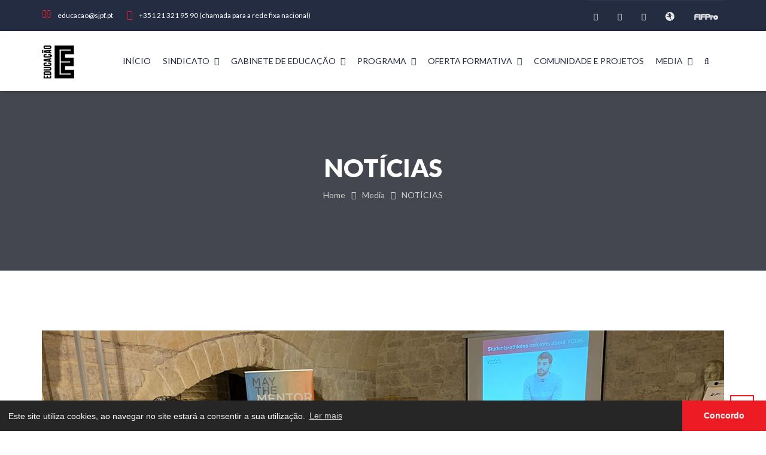

--- FILE ---
content_type: text/html; charset=iso-8859-1
request_url: http://educacao.sjogadores.pt/?pt=noticias&op=detail&id=58
body_size: 6117
content:
<!DOCTYPE html>
<html lang="en">
<head>
	<title>NOTÍCIAS - Gabinete de Educação</title>
	
    <meta name="viewport" content="width=device-width, initial-scale=1.0">
	<meta name="description" content="NOTÍCIAS - Gabinete de Educação">
	<meta name="keywords" content="NOTÍCIAS - Gabinete de Educação">
	<meta name="author" content="SJPF Educação">
	<meta property="og:image" content="https://educacao.sjogadores.pt//img/favicon/favicon.png" />
    <meta property="og:site_name" content="SJPF - Educação">
	<link href="https://educacao.sjogadores.pt//img/favicons/favicon.ico" type="image/x-icon" rel="shortcut icon">
    <!-- LIBRARY FONT-->
    <link type="text/css" rel="stylesheet" href="https://fonts.googleapis.com/css?family=Lato:400,400italic,700,900,300">
	<link href="https://fonts.googleapis.com/css2?family=Anton&display=swap" rel="stylesheet">
    <link type="text/css" rel="stylesheet" href="https://educacao.sjogadores.pt//assets/font/font-icon/font-awesome-4.4.0/css/font-awesome.css">
    <link type="text/css" rel="stylesheet" href="https://educacao.sjogadores.pt//assets/font/font-icon/font-svg/css/Glyphter.css">
    <!-- LIBRARY CSS-->
    <link type="text/css" rel="stylesheet" href="https://educacao.sjogadores.pt//assets/libs/animate/animate.css">
    <link type="text/css" rel="stylesheet" href="https://educacao.sjogadores.pt//assets/libs/bootstrap-3.3.5/css/bootstrap.css">
    <link type="text/css" rel="stylesheet" href="https://educacao.sjogadores.pt//assets/libs/owl-carousel-2.0/assets/owl.carousel.css">
    <link type="text/css" rel="stylesheet" href="https://educacao.sjogadores.pt//assets/libs/selectbox/css/jquery.selectbox.css">
    <link type="text/css" rel="stylesheet" href="https://educacao.sjogadores.pt//assets/libs/fancybox/css/jquery.fancybox.css">
    <link type="text/css" rel="stylesheet" href="https://educacao.sjogadores.pt//assets/libs/fancybox/css/jquery.fancybox-buttons.css">
    <link type="text/css" rel="stylesheet" href="https://educacao.sjogadores.pt//assets/libs/media-element/build/mediaelementplayer.min.css">
    <!-- STYLE CSS    -->
    <link type="text/css" rel="stylesheet" href="https://educacao.sjogadores.pt//assets/css/color-1.css" id="color-skins">
	<script src="https://educacao.sjogadores.pt//assets/libs/jquery/jquery-2.1.4.min.js"></script>
    <script src="https://educacao.sjogadores.pt//assets/libs/js-cookie/js.cookie.js"></script>
	<script src="https://educacao.sjogadores.pt//assets/libs/bootstrap-3.3.5/js/bootstrap.min.js"></script>
	<script src="https://educacao.sjogadores.pt//assets/libs/smooth-scroll/jquery-smoothscroll.js"></script>
	<script src="https://educacao.sjogadores.pt//assets/libs/owl-carousel-2.0/owl.carousel.min.js"></script>
	<script src="https://educacao.sjogadores.pt//assets/libs/appear/jquery.appear.js"></script>
	<script src="https://educacao.sjogadores.pt//assets/libs/count-to/jquery.countTo.js"></script>
	<script src="https://educacao.sjogadores.pt//assets/libs/wow-js/wow.min.js"></script>
	<script src="https://educacao.sjogadores.pt//assets/libs/selectbox/js/jquery.selectbox-0.2.min.js"></script>
	<script src="https://educacao.sjogadores.pt//assets/libs/fancybox/js/jquery.fancybox.js"></script>
	<script src="https://educacao.sjogadores.pt//assets/libs/fancybox/js/jquery.fancybox-buttons.js"></script>
	<!-- MAIN JS-->
	<script src="https://educacao.sjogadores.pt//assets/js/main.js"></script>
	<script src="https://educacao.sjogadores.pt/assets/libs/isotope/isotope.pkgd.min.js"></script>
	<script src="https://educacao.sjogadores.pt//assets/libs/isotope/fit-columns.js"></script>
	<script src="https://educacao.sjogadores.pt/assets/js/pages/homepage.js"></script>
	<script src="https://www.google.com/recaptcha/api.js"></script> 
	
	<script type="text/javascript">
		$(document).ready(function(){
			$("#newsletter-form").submit(function(e){
				var emailValue = $("#newsletter").val();
				if(emailValue!=""){
					$.post(
						"/scripts/ajax/process_ajax_reqs.php", 
						{ switch_req: 'addNewsletterUser', emailValue: emailValue},  
							function(data){
								if(data.returnValue==1){
									alert("Obrigado pela sua subscrição.");
								}else{
									alert("O email já existe na base de dados.");
								}
					 },"json")
				}
				e.preventDefault();							  
			});
			
			
			 var sH = screen.height;
			 var sW = screen.width;
			  
			  if( $(".share-twitter").length) {
				$(".share-twitter").click(function() {
					var Z = 550, h = 450;
					var a = Math.round((sW/2)-(Z/2)); 
					var g = 0;
					var Y = $(this).attr("href");
					var Y = "https://twitter.com/home?status="+encodeURIComponent(Y);
					
					if (sH>h) {
						g=Math.round((sH/2)-(h/2))
					}
					var d = window.open(Y, "twitter_tweet", "left="+a+", top="+g+", width="+Z+", height="+h+", personalbar=0, toolbar=0, scrollbars=0, resizable=0")
					return false;
				});
			  }
			  
			  if( $(".share-facebook").length) {
				$(".share-facebook").click(function() {
					var Z = 626, h = 436;
					var a = Math.round((sW/2)-(Z/2)); 
					var g = 0;
					var Y = $(this).attr("href");
					var Y = "https://www.facebook.com/sharer/sharer.php?u="+encodeURIComponent(Y);
					console.log(Y);
					if (sH>h) {
						g=Math.round((sH/2)-(h/2))
					}
					var d = window.open(Y, "facebook_share", "left="+a+", top="+g+", width="+Z+", height="+h+", personalbar=0, toolbar=0, scrollbars=0, resizable=0")
					return false;
				});
			  }
			  if( $(".share-linkedin").length) {
				$(".share-linkedin").click(function() {
					var Z = 740, h = 440;
					var a = Math.round((sW/2)-(Z/2)); 
					var g = 0;
					var Y = $(this).attr("href");
					var Y = "https://www.linkedin.com/shareArticle?mini=true&url="+encodeURIComponent(Y);
					if (sH>h) {
						g=Math.round((sH/2)-(h/2))
					}
					var d = window.open(Y, "linkedin_share", "left="+a+", top="+g+", width="+Z+", height="+h+", personalbar=0, toolbar=0, scrollbars=1, resizable=0")
					return false;
				});
			  }
			  
			  
			
		});
	</script>
	<link rel="stylesheet" type="text/css" href="//cdnjs.cloudflare.com/ajax/libs/cookieconsent2/3.0.3/cookieconsent.min.css" />
	<script src="//cdnjs.cloudflare.com/ajax/libs/cookieconsent2/3.0.3/cookieconsent.min.js"></script>
	<script>
	window.addEventListener("load", function(){
	window.cookieconsent.initialise({
	  "palette": {
		"popup": {
		  "background": "#262626",
		  "text": "#ffffff"
		},
		"button": {
		  "background": "#ed1c24",
		  "text": "#ffffff"
		}
	  },
	  "theme": "edgeless",
	  "content": {
		"message": "Este site utiliza cookies, ao navegar no site estará a consentir a sua utilização.",
		"dismiss": "Concordo",
		"link": "Ler mais",
		"href": "http://educacao.sjogadores.pt/politica-de-cookies"
	  }
	})});
	</script>	
</head>
<body>
<header>
    <div class="header-topbar">
        <div class="container">
            <div class="topbar-left pull-left">
                <div class="email"><a href="mailto:educacao@sjpf.pt"><i class="topbar-icon fa fa-envelope-o"></i><span>educacao@sjpf.pt</span></a></div>
                <div class="hotline"><a href="#"><i class="topbar-icon fa fa-phone"></i><span>+351 21 321 95 90 (chamada para a rede fixa nacional)</span></a></div>
            </div>
            <div class="topbar-right pull-right">
                <div class="socials">
					<a href="https://www.facebook.com/sjpf.oficial" class="facebook"><i class="fa fa-facebook"></i></a>
					
					<a href="https://twitter.com/sjpf_pt" class="twitter"><i class="fa fa-twitter"></i></a>
					
					<a href="https://www.youtube.com/channel/UCIcO5wJ_-28Rm8ls4EtFn8g/videos?view=0&sort=dd&shelf_id=0" class="youtube"><i class="fa fa-youtube"></i></a>
					<a target="_blank" href="http://sjogadores.pt/" class="siteurl"><img class="fa-siteurl" src="https://educacao.sjogadores.pt//assets/img/sjpflogo.png"></a>
					<a target="_blank" href="http://fifpro.org/" class="fifprourl"><img class="fa-fifprourl" src="https://educacao.sjogadores.pt//assets/img/fifprologo.png"></a>
				</div>
            </div>
        </div>
    </div>
    <div class="header-main homepage-01">
        <div class="container">
            <div class="header-main-wrapper">
                <div class="navbar-heade">
                    <div class="logo pull-left">
						<a href="https://educacao.sjogadores.pt/" class="header-logo">
							<img border="0" alt="SJPF Educação" src="https://educacao.sjogadores.pt//assets/img/logo.png">
						</a>
					</div>
                    <button type="button" data-toggle="collapse" data-target=".navigation" class="navbar-toggle edugate-navbar"><span class="icon-bar"></span><span class="icon-bar"></span><span class="icon-bar"></span></button>
                </div>
                <nav class="navigation collapse navbar-collapse pull-right">
                    <ul class="nav-links nav navbar-nav">
						<li class="dropdown ">
							<a href="https://educacao.sjogadores.pt/" class="main-menu">
								Início
							</a>
						</li>
						
				<li class="dropdown ">
					<a href="https://educacao.sjogadores.pt/quemsomos" class="main-menu">
						Sindicato <span class="fa fa-angle-down icons-dropdown"></span>
					</a>
					<ul class="dropdown-menu edugate-dropdown-menu-1">
							<li>
								<a href="https://educacao.sjogadores.pt/osjpf" class="link-page">
									O SINDICATO 
								</a>
								
							</li>
							<li>
								<a href="https://educacao.sjogadores.pt/mensagemdopresidente" class="link-page">
									MENSAGEM DO PRESIDENTE 
								</a>
								
							</li></ul>
				</li>
				<li class="dropdown ">
					<a href="https://educacao.sjogadores.pt/gabinetedeeducacao" class="main-menu">
						Gabinete de Educação <span class="fa fa-angle-down icons-dropdown"></span>
					</a>
					<ul class="dropdown-menu edugate-dropdown-menu-1">
							<li>
								<a href="https://educacao.sjogadores.pt/constituicao1" class="link-page">
									CONSTITUIÇÃO 
								</a>
								
							</li>
							<li>
								<a href="https://educacao.sjogadores.pt/missao" class="link-page">
									MISSÃO 
								</a>
								
							</li>
							<li>
								<a href="https://educacao.sjogadores.pt/aconselhamentoeapoio1" class="link-page">
									ACONSELHAMENTO E APOIO 
								</a>
								
							</li></ul>
				</li>
				<li class="dropdown ">
					<a href="https://educacao.sjogadores.pt/ensbasesec" class="main-menu">
						Programa <span class="fa fa-angle-down icons-dropdown"></span>
					</a>
					<ul class="dropdown-menu edugate-dropdown-menu-1">
							<li>
								<a href="https://educacao.sjogadores.pt/9ano" class="link-page">
									CONTEXTO 
								</a>
								
							</li>
							<li>
								<a href="https://educacao.sjogadores.pt/12ano" class="link-page">
									OBJETIVOS 
								</a>
								
							</li>
							<li>
								<a href="https://educacao.sjogadores.pt/areasdeintervencao" class="link-page">
									ÁREAS DE INTERVENÇÃO 
								</a>
								
							</li></ul>
				</li>
				<li class="dropdown ">
					<a href="https://educacao.sjogadores.pt/ofertasjpf" class="main-menu">
						Oferta Formativa <span class="fa fa-angle-down icons-dropdown"></span>
					</a>
					<ul class="dropdown-menu edugate-dropdown-menu-1">
							<li>
								<a href="https://educacao.sjogadores.pt/areasdeconhecimento" class="link-page">
									ÁREAS DE CONHECIMENTO  
								</a>
								
							</li>
							<li>
								<a href="https://educacao.sjogadores.pt/ofertaexterna" class="link-page">
									OFERTA EXTERNA <span class="fa fa-angle-right icons-dropdown"></span>
								</a>
								<ul class="dropdown-menu edugate-dropdown-menu-2 left">
								<li>
									<a href="https://educacao.sjogadores.pt/ensinoobrigatorio" class="link-page">
										ENSINO OBRIGATÓRIO
									</a>
								</li>
								<li>
									<a href="https://educacao.sjogadores.pt/ensinoprofissional" class="link-page">
										ENSINO PROFISSIONAL
									</a>
								</li>
								<li>
									<a href="https://educacao.sjogadores.pt/ensinosuperior" class="link-page">
										ENSINO SUPERIOR
									</a>
								</li></ul>
							</li>
							<li>
								<a href="https://educacao.sjogadores.pt/ofertapropria" class="link-page">
									FORMAÇÃO PRÓPRIA 
								</a>
								
							</li>
							<li>
								<a href="https://educacao.sjogadores.pt/ofertaemparceria" class="link-page">
									FORMAÇÃO À MEDIDA 
								</a>
								
							</li>
							<li>
								<a href="https://educacao.sjogadores.pt/cursosfifpro" class="link-page">
									CURSOS FIFPRO 
								</a>
								
							</li>
							<li>
								<a href="https://educacao.sjogadores.pt/apoiosfinanceiros" class="link-page">
									APOIOS FINANCEIROS 
								</a>
								
							</li></ul>
				</li>
				<li class="dropdown ">
					<a href="https://educacao.sjogadores.pt/projectos" class="main-menu">
						Comunidade e Projetos 
					</a>
					
				</li>
				<li class="dropdown ">
					<a href="https://educacao.sjogadores.pt/media" class="main-menu">
						Media <span class="fa fa-angle-down icons-dropdown"></span>
					</a>
					<ul class="dropdown-menu edugate-dropdown-menu-1">
							<li>
								<a href="https://educacao.sjogadores.pt/exemplos" class="link-page">
									HISTÓRIAS DE SUCESSO 
								</a>
								
							</li>
							<li>
								<a href="https://educacao.sjogadores.pt/mensagens" class="link-page">
									MENSAGENS 
								</a>
								
							</li>
							<li>
								<a href="https://educacao.sjogadores.pt/noticias" class="link-page">
									NOTÍCIAS 
								</a>
								
							</li>
							<li>
								<a href="https://educacao.sjogadores.pt/fotos" class="link-page">
									FOTOS 
								</a>
								
							</li>
							<li>
								<a href="https://educacao.sjogadores.pt/entrevistas" class="link-page">
									ENTREVISTAS 
								</a>
								
							</li>
							<li>
								<a href="https://educacao.sjogadores.pt/videos" class="link-page">
									VÍDEOS 
								</a>
								
							</li></ul>
				</li>
                        <li class="button-search"><p class="main-menu"><i class="fa fa-search"></i></p></li>
                        <div class="nav-search hide">
                            <form id="search-form" method="post" action="https://educacao.sjogadores.pt/">
								<input type="text" name="word" placeholder="Procurar" class="searchbox"/>
                                <button type="submit" class="searchbutton fa fa-search"></button>
								<input type="hidden" name="pt" value="search">
                            </form>
                        </div>
                    </ul>
                </nav>
            </div>
        </div>
    </div>
</header><!-- WRAPPER-->
<div id="wrapper-content"><!-- PAGE WRAPPER-->
    <div id="page-wrapper"><!-- MAIN CONTENT-->
        <div class="main-content"><!-- CONTENT-->
            <div class="content">
                <div class="section background-opacity page-title set-height-top" >
                    <div class="container">
                        <div class="page-title-wrapper"><!--.page-title-content--><h2 class="captions">NOTÍCIAS</h2>
                            <ol class="breadcrumb">
								<li><a href="https://educacao.sjogadores.pt/">Home</a></li><li><a href="https://educacao.sjogadores.pt/media">Media</a></li><li><a href="https://educacao.sjogadores.pt/">NOTÍCIAS</a></li>
                            </ol>
                        </div>
                    </div>
                </div>
                
			<div class="section section-padding news-page">
				<div class="container">
					<div class="row">
						<div class="col-md-12">
							
		<div class="news-detail">
			<img src="https://educacao.sjogadores.pt//uploads/noticias/20190116162932_yoda1140.jpg" alt="Projeto YODA Mentors apresentado em Itália" class="news-image"/>
			<h1 class="title-news">Projeto YODA Mentors apresentado em Itália</h1>
			<div class="info">
				<div class="author item">2019-01-16</div>
			</div>
			<div class="news-content">
				<div class="news-des"><p>Iniciativa de apoio às carreiras duais conta com o Sindicato dos Jogadores como parceiro.</p></div>
				<div class="text-news">
					<div class="wide-text">
							<p>O projeto YODA (<em>Young Ordinary and Disabled sports Athletes&rsquo;</em>) Mentors foi apresentado esta ter&ccedil;a-feira, 15 de janeiro, em It&aacute;lia, numa reuni&atilde;o entre os seis parceiros da iniciativa de apoio &agrave;s carreiras duais.<br /><br />O YODA Mentors tem a dura&ccedil;&atilde;o de 24 meses e o seu principal objetivo passa por desenvolver um curso de forma&ccedil;&atilde;o para gestores de carreira dual ("mentores"). O curso ser&aacute; realizado por um tutor de cada pa&iacute;s e essa constru&ccedil;&atilde;o ser&aacute; supervisionada por dois experts.<br /><br />Na primeira reuni&atilde;o do projeto, o Sindicato dos Jogadores esteve representado por Jo&atilde;o Oliveira (respons&aacute;vel pelo Gabinete Jur&iacute;dico) e Duarte Lopes (especialista no tema das carreiras duais e membro da comiss&atilde;o de experts criada no &acirc;mbito do YODA Mentors), que ser&atilde;o dois dos oradores no semin&aacute;rio internacional dedicado &agrave;s carreiras duais, que ter&aacute; lugar esta quarta-feira.<br /><br />S&atilde;o membros do YODA Mentors as seguintes institui&ccedil;&otilde;es: Sindicato dos Jogadores (Portugal), ASD Margherita Sport &amp; Vita (It&aacute;lia &ndash; coordenador do projeto), Funda&ccedil;&atilde;o Universidade Isabel I (Espanha), AETOI Thessaloniki (Gr&eacute;cia), Universidade de Desporto da Litu&acirc;nia e Universidade da Let&oacute;nia.<br /><br />No &acirc;mbito do projeto YODA Mentors, haver&aacute; um curso-piloto com a participa&ccedil;&atilde;o de quatro mentores e quatro atletas de cada pa&iacute;s. Brevemente, ser&aacute; feita a convocat&oacute;ria para a participa&ccedil;&atilde;o de interessados.</p>
					</div>
				</div>
			</div>
		</div>
		
						</div>
					</div>
				</div>
			</div>
		
            </div>
        </div>
    </div>
    <!-- BUTTON BACK TO TOP-->
    <div id="back-top"><a href="#top"><i class="fa fa-angle-double-up"></i></a></div>
</div><!-- FOOTER-->
<footer>
	
		<div class="footer-top">
			<div class="container">
				<div class="footer-top-wrapper">
					<div class="footer-top-left"><p class="footer-top-focus">CONTACTA-NOS</p>

						<p class="footer-top-text">Envia-nos as tuas dúvidas e coloca todas as questões</p></div>
					<div class="footer-top-right">
						<button onclick="location.href='https://educacao.sjogadores.pt//contacto';" class="btn btn-blue btn-bold"><span>ENTRA EM CONTACTO CONNOSCO</span></button>
					</div>
				</div>
			</div>
		</div>
			
    <div class="footer-main">
        <div class="container">
            <div class="footer-main-wrapper">
                <div class="row">
                    <div class="col-2">
                        <div class="col-md-3 col-sm-6 col-xs-6 sd380">
                            <div class="edugate-widget widget">
                                <div class="title-widget">SJPF Educação</div>
                                <div class="content-widget">

                                    <div class="info-list">
                                        <ul class="list-unstyled">
                                            <li><i class="fa fa-envelope-o"></i><a href="mailto:educacao@sjogadores.pt">educacao@sjogadores.pt</a></li>
                                            <li><i class="fa fa-phone"></i><a href="#">T: +351 213 219 590 (chamada para a rede fixa nacional)</a></li>
                                            <li><i class="fa fa-map-marker"></i>
												<p>Avenida do México, N.º 1, 1000-206 Lisboa</p>
											</li>
                                        </ul>
                                    </div>
                                </div>
                            </div>
                        </div>
                        <div class="col-md-3 col-sm-6 col-xs-6 sd380">
                            <div class="useful-link-widget widget">
                                <div class="title-widget">LINKS ÚTEIS</div>
                                <div class="content-widget">
                                    <div class="useful-link-list">
                                        <div class="row">
                                            <div class="col-md-6 col-sm-6 col-xs-6">
                                                <ul class="list-unstyled">
                                                    
					<li>
						<i class="fa fa-angle-right"></i>
						<a href="http://educacao.sjogadores.pt/osjpf">
							O Sindicato
						</a>
					</li>
					<li>
						<i class="fa fa-angle-right"></i>
						<a href="https://educacao.sjogadores.pt/gabinetedeeducacao">
							O GEF
						</a>
					</li>
                                                </ul>
                                            </div>
                                            <div class="col-md-6 col-sm-6 col-xs-6">
                                                <ul class="list-unstyled">
                                                    
					<li>
						<i class="fa fa-angle-right"></i>
						<a href="http://educacao.sjogadores.pt/ofertasjpf">
							Oferta Formativa
						</a>
					</li>
					<li>
						<i class="fa fa-angle-right"></i>
						<a href="https://educacao.sjogadores.pt/uploads/files/Programaeducaccao%20111.pdf">
							O Programa
						</a>
					</li>
                                                </ul>
                                            </div>
                                        </div>
                                    </div>
                                </div>
                            </div>
                        </div>
                    </div>
                    <div class="col-2">
                        <div class="col-md-3 col-sm-6 col-xs-6 sd380">
                            <div class="gallery-widget widget">
                                <div class="title-widget">FOTOS</div>
                                <div class="content-widget">
                                    <div class="gallery-list">
					<a href="https://educacao.sjogadores.pt//uploads/albuns//20160331201505_untitled-1foto.jpg" class="thumb fancybox-button">
						<img src="https://educacao.sjogadores.pt//uploads/albuns//20160331201505_untitled-1foto.jpg" alt="" class="img-responsive"/>
					</a>
				
					<a href="https://educacao.sjogadores.pt//uploads/albuns//20160331201512_untitled-4foto.jpg" class="thumb fancybox-button">
						<img src="https://educacao.sjogadores.pt//uploads/albuns//20160331201512_untitled-4foto.jpg" alt="" class="img-responsive"/>
					</a>
				
					<a href="https://educacao.sjogadores.pt//uploads/albuns//20160331201515_untitled-6foto.jpg" class="thumb fancybox-button">
						<img src="https://educacao.sjogadores.pt//uploads/albuns//20160331201515_untitled-6foto.jpg" alt="" class="img-responsive"/>
					</a>
				
					<a href="https://educacao.sjogadores.pt//uploads/albuns//20160405162741_apresentacao9.jpg" class="thumb fancybox-button">
						<img src="https://educacao.sjogadores.pt//uploads/albuns//20160405162741_apresentacao9.jpg" alt="" class="img-responsive"/>
					</a>
				
					<a href="https://educacao.sjogadores.pt//uploads/albuns//20160405162745_apresentacao10.jpg" class="thumb fancybox-button">
						<img src="https://educacao.sjogadores.pt//uploads/albuns//20160405162745_apresentacao10.jpg" alt="" class="img-responsive"/>
					</a>
				
					<a href="https://educacao.sjogadores.pt//uploads/albuns//20160405162747_apresentacao11.jpg" class="thumb fancybox-button">
						<img src="https://educacao.sjogadores.pt//uploads/albuns//20160405162747_apresentacao11.jpg" alt="" class="img-responsive"/>
					</a>
				</div>
                                    <div class="clearfix"></div>
                                    <a href="https://educacao.sjogadores.pt//fotos" class="view-more">Ver mais&nbsp;<i class="fa fa-angle-double-right mls"></i></a></div>
                            </div>
                        </div>
                        <div class="col-md-3 col-sm-6 col-xs-6 sd380">
                            <div class="mailing-widget widget">
                                <div class="title-widget">SUBSCREVER NEWSLETTER</div>
                                <div class="content-wiget"><p>Assina a nossa mailing list para receberes as últimas actualizações</p>

                                   <form id="newsletter-form" class="content-form">
                                        <div class="input-group">
											<input id="newsletter" type="email" name="newsletter" type="text" placeholder="Subscrever Newsletter" class="form-control form-email-widget"/>
											<span class="input-group-btn">
												<input type="submit" value="?" id="submit-newsletter" class="btn btn-email"/>
											</span>
										</div>
                                    </form>
                                    <p>Nós respeitamos a tua privacidade</p>

                                    <div class="socials">
										<a target="_blank" href="https://www.facebook.com/sjpf.oficial" class="facebook"><i class="fa fa-facebook"></i></a>
										
										<a target="_blank" href="https://twitter.com/sjpf_pt" class="twitter"><i class="fa fa-twitter"></i></a>
										
										<a target="_blank" href="https://www.youtube.com/channel/UCIcO5wJ_-28Rm8ls4EtFn8g/videos?view=0&sort=dd&shelf_id=0" class="youtube"><i class="fa fa-youtube"></i></a>
										<a target="_blank" href="http://sjogadores.pt/" class="siteurl"><img class="fa-siteurl" src="https://educacao.sjogadores.pt//assets/img/sjpflogo.png"></a>
										<a target="_blank" href="http://fifpro.org/" class="fifprourl"><img class="fa-fifprourl" src="https://educacao.sjogadores.pt//assets/img/fifprologo.png"></a>
									</div>
                                </div>
                            </div>
                        </div>
                    </div>
                </div>
            </div>
            <div class="hyperlink">
                <div class="pull-left hyper-left">
                    <ul class="list-inline">
                       
					<li>
						<a href="http://educacao.sjogadores.pt">
							Home
						</a>
					</li>
					<li>
						<a href="http://educacao.sjogadores.pt/quemsomos">
							Quem Somos
						</a>
					</li>
                    </ul>
                </div>
                <div class="pull-right hyper-right">© 2026 Educação SJPF - Todos os direitos reservados</div>
            </div>
        </div>
    </div>
</footer>
	<script>
  (function(i,s,o,g,r,a,m){i['GoogleAnalyticsObject']=r;i[r]=i[r]||function(){
  (i[r].q=i[r].q||[]).push(arguments)},i[r].l=1*new Date();a=s.createElement(o),
  m=s.getElementsByTagName(o)[0];a.async=1;a.src=g;m.parentNode.insertBefore(a,m)
  })(window,document,'script','https://www.google-analytics.com/analytics.js','ga');

  ga('create', 'UA-28983127-3', 'auto');
  ga('send', 'pageview');

</script>				
</body>
</html>

--- FILE ---
content_type: application/javascript
request_url: https://educacao.sjogadores.pt//assets/js/main.js
body_size: 2881
content:
(function($) {
    "use strict";
    $(function(){
        // BACK TOP
        $('#back-top a').on('click', function () {
            $('body,html').animate({
                scrollTop: 0
            }, 700);
            return false;
        });
        // -------------------------------------//

        // SHOW BUTTON BACK TOP WHEN SCROLL DOWN
        var temp = $(window).height();
        $(window).scroll(function () {
            if ($(window).scrollTop() > temp){
                $('#back-top a').addClass('show');
                $('#back-top a').removeClass('hide');
            }
            else {
                $('#back-top a').addClass('hide');
                $('#back-top a').removeClass('show');
            }
        });
        // -------------------------------------//

        // WOW JS
        new WOW().init();
        // -------------------------------------//

        // CHANGE SELECTBOX
        $(".selectbox").selectbox();
        // -------------------------------------//

        // SHOW - HIDE - BOX SEARCH ON MENU
        $('.button-search').on('click', function () {
            $('.nav-search').toggleClass('hide');
        });
        // HIDE BOX SEARCH WHEN CLICK OUTSIDE
        if ($(window).width() > 767){
            $('body').on('click', function (event) {
                if ($('.button-search').has(event.target).length == 0 && !$('.button-search').is(event.target)
                    && $('.nav-search').has(event.target).length == 0 && !$('.nav-search').is(event.target)) {
                    if ($('.nav-search').hasClass('hide') == false) {
                        $('.nav-search').toggleClass('hide');
                    };
                }
            });
        }
        // -------------------------------------//

        // HEADER FIXED WHEN SCROLL
        if ($('.header-main').hasClass('homepage-01')) {
            if ($(window).width() > 767) {
                var topmenu = $(".header-topbar").height();

                $(window).scroll(function () {
                    if ($(window).scrollTop() > topmenu) {
                        $(".header-main.homepage-01").addClass('header-fixed');
                    }
                    else {
                        $(".header-main.homepage-01").removeClass('header-fixed');
                    };
                });
            }
            else {
                var offset = 117;

                $(window).scroll(function () {
                    if ($(window).scrollTop() > offset) {
                        $(".header-main.homepage-01").addClass('header-fixed');
                    }
                    else {
                        $(".header-main.homepage-01").removeClass('header-fixed');
                    }
                });
            }
        }
        else if ($('.header-main').hasClass('homepage-02')) {
            var $topmenu = $(".choose-course-2"),
                offset = $topmenu.offset();

            $(window).scroll(function () {
                if ($(window).scrollTop() > offset.top - 1) {
                    $(".header-main.homepage-02").addClass('header-fixed');
                }
                else {
                    $(".header-main.homepage-02").removeClass('header-fixed');
                }
            });

            // button scroll
            $('.arrow-down').click(function () {
                $('html, body').animate({
                    scrollTop: $(".choose-course-2").offset().top
                }, 1000);
            });
        }
        else if ($('.header-main').hasClass('homepage-03')) {
            var $topmenu = $(".section.slider-banner-03"),
                offset = $topmenu.offset();

            $(window).scroll(function () {
                if ($(window).scrollTop() > offset.top) {
                    $(".header-main.homepage-03").addClass('header-fixed');
                }
                else {
                    $(".header-main.homepage-03").removeClass('header-fixed');
                }
            });
        }
        // -------------------------------------//

        // SHOW HIDE MENU WHEN SCROLL DOWN - UP
        if ($(window).width() <= 1024) {
            var lastScroll = 50;
            $(window).scroll(function (event) {
                //Sets the current scroll position
                var st = $(this).scrollTop();
                //Determines up-or-down scrolling
                if (st > lastScroll) {
                    //Replace this with your function call for downward-scrolling
                    $('.header-main').addClass('hide-menu');
                }
                else {
                    //Replace this with your function call for upward-scrolling
                    $('.header-main').removeClass('hide-menu');
                }

                if ($(window).scrollTop() == 0 ){
                    $('.header-main').removeClass('.header-fixed').removeClass('hide-menu');
                };
                //Updates scroll position
                lastScroll = st;
            });
        }
        $(window).scroll(function (event) {
            // hide dropdown menu when scroll
            if ($('.navbar-collapse').hasClass('in')) {
                $('.edugate-navbar').click();
            }

            // overflow scroll when screen small
            if ($(window).scrollTop() < 52) {
                var screen_height = $(window).height() - $('.header-main').height() - $('.header-topbar').height(),
                    navigation = $('.navigation').height();
                $('.navigation').css('max-height', screen_height - 20);
                if (navigation > screen_height) {
                    $('.navigation').addClass('scroll-nav');
                }
            }
            else {
                var screen_height = $(window).height() - $('.header-main').height(),
                    navigation = $('.navigation').height();
                $('.navigation').css('max-height', screen_height - 30);
                if (navigation > screen_height) {
                    $('.navigation').addClass('scroll-nav');
                }
            }

            // close dropdown sub menu
            var st2 = $(this).scrollTop();
            if (st2 > 0) {
                //Replace this with your function call for downward-scrolling
                $('.navigation').find('.dropdown').removeClass('open');
            };

        });
        // show hide dropdown menu
        if ($(window).width() <= 767) {
            $('.nav-links>.dropdown>a').on('click', function(){
                if ($(this).parent().find('.edugate-dropdown-menu-1').hasClass('dropdown-focus') == true) {
                    $(this).parent().find('.edugate-dropdown-menu-1').removeClass('dropdown-focus');
                }
                else {
                    $('.nav-links .dropdown .edugate-dropdown-menu-1').removeClass('dropdown-focus');
                    $(this).parent().find('.edugate-dropdown-menu-1').addClass('dropdown-focus');
                }
            });
            $('.edugate-dropdown-menu-1 .dropdown>a').on('click', function(){
                $(this).parent().find('.edugate-dropdown-menu-2:first').toggleClass('dropdown-focus');
            });

            $('body').click(function (event) {
                if ( $('.nav-links').has(event.target).length == 0 && !$('.nav-links').is(event.target)) {
                    if ($('.dropdown-menu').hasClass('dropdown-focus')) {
                        $('.dropdown-menu').removeClass('dropdown-focus');
                    }
                }

                if (
                    $('.edugate-navbar').has(event.target).length == 0 && !$('.edugate-navbar').is(event.target)
                    && $('.navigation').has(event.target).length == 0 && !$('.navigation').is(event.target)
                ) {
                    if ($('.navbar-collapse').hasClass('in')) {
                        $('.edugate-navbar').click();
                    }
                }
            });
        }

        // -------------------------------------//
        // THEME SETTING
        $('.theme-setting > a.btn-theme-setting').on('click', function(){
            if($('.theme-setting').css('left') < '0'){
                $('.theme-setting').css('left', '0');
            } else {
                $('.theme-setting').css('left', '-220px');
            }
        });

        var list_color = $('.theme-setting > .content-theme-setting > ul.color-skins > li');

        var setTheme = function (color) {
            $('#color-skins').attr('href', 'assets/css/'+ color + '.css');
            $('.logo .header-logo img').attr('src', 'assets/images/logo-' + color + '.png');    
            setTimeout(function(){
                $('.theme-loading').hide();
            }, 1000);
        };

        list_color.on('click', function() {
            list_color.removeClass("active");
            $(this).addClass("active");
            $('.theme-loading').show();
            setTheme($(this).attr('data-color'));
            Cookies.set('color-skin', $(this).attr('data-color'));
        });
    });

    // set height and width
    var shw_set_height_width = function() {
        // set width for section search
        $('.search-input .form-input').width($('.container').width() - ($('.form-select').width()*3) - 115 );

        if ($(window).width() > 767) {
            // slider banner 1
            $('.slider-banner').height($(window).height() - $('header').height() + 1);
            $('.slider-banner .slider-item').height($(window).height() - $('header').height() + 1);
            // slider banner 3
            $('.slider-banner-03').height($(window).height() - $('header').height() + 1);
        }

        // set height for page 03
        var height_page03 = $('.choose-course-3 .item-course').height();
        $('.choose-course-3').find('.item-course').height( height_page03);

    };

    // owl carousel for ....
    var shw_slider_carousel = function() {
         // owl carousel slider banner
        $('.slider-banner').owlCarousel({
            margin: 0,
            loop: true,
            //lazyLoad: true,
            animateOut: 'fadeOut',
            animateIn: 'fadeIn',
            nav: false,
            responsiveClass: true,
            autoplay:true,
            autoplayTimeout: 7000,
            smartSpeed: 800,
            responsive: {
                0: {
                    items: 1
                },
                1024: {
                    items: 1
                }
            }
        });

         // owl carousel event-detail-list-staff
        $('.event-detail-list-staff').owlCarousel({
            margin: 30,
            loop: true,
            nav: false,
            responsiveClass: true,
            autoplay:true,
            autoplayTimeout: 7000,
            smartSpeed: 1000,
            responsive: {
                0: {
                    items: 1
                },
                480: {
                    items: 2
                },
                600: {
                    items: 2
                },
                768: {
                    items: 3,
                    margin: 15
                },
                1024: {
                    items: 3
                }
            }
        });

        // owl carousel top courses
        $('.top-courses-slider').owlCarousel({
            margin: 30,
            loop: true,
            nav: false,
            responsiveClass: true,
            smartSpeed: 1000,
            responsive: {
                0: {
                    items: 1
                },
                1024: {
                    items: 1
                },
                1025: {
                    items: 2
                }
            }
        });
        // button click slider top courses
        $('.group-btn-top-courses-slider .btn-prev').on('click', function(){
            $('.top-courses-slider .owl-prev').click();
        });
        $('.group-btn-top-courses-slider .btn-next').on('click', function(){
            $('.top-courses-slider .owl-next').click();
        });

        // owl carousel slider logos
        $('.carousel-logos').owlCarousel({
            margin: 115,
            loop: true,
            //lazyLoad: true,
            nav: false,
            autoplay:true,
            autoplayTimeout: 5000,
            smartSpeed: 1500,
            responsiveClass: true,
            responsive: {
                0: {
                    items: 2,
                    margin: 30,
                },
                320: {
                    items: 3,
                    margin: 40,
                },
                480: {
                    items: 3,
                    margin: 50,
                },
                600: {
                    items: 4,
                    margin: 90,
                },
                768: {
                    items: 5,
                    margin: 60,
                },
                1024: {
                    items: 5,
                    margin: 90,
                },
                1025: {
                    items: 6
                }
            }
        });

        // owl carousel slider best staff
        $('.best-staff-content').owlCarousel({
            margin: 30,
            loop: true,
            nav: false,
            responsiveClass: true,
            //autoplay:true,
            autoplayTimeout: 5000,
            smartSpeed: 1000,
            responsive: {
                0: {
                    items: 1,
                    margin: 15,
                },
                400: {
                    items: 2,
                    margin: 15,
                },
                768: {
                    items: 3
                },
                1024: {
                    items: 3
                },
                1025: {
                    items: 4
                }
            }
        });
        // button click slider best staff
        $('.best-staff .group-btn-slider .btn-prev').on('click', function(){
            $('.best-staff .owl-prev').click();
        });
        $('.best-staff .group-btn-slider .btn-next').on('click', function(){
            $('.best-staff .owl-next').click();
        });

        // responsive for section pricing when screen < 768
        if ($(window).width() <= 768){
            $('.pricing-wrapper').owlCarousel({
                margin: 15,
                loop: true,
                nav: false,
                responsiveClass: true,
                smartSpeed: 1000,
                responsive: {
                    0: {
                        items: 1,
                        margin: 0,
                    },
                    636: {
                        items: 2
                    },
                    768: {
                        items: 2
                    }
                }
            });

            $('.event-detail-content .row').owlCarousel({
                margin: 15,
                loop: true,
                nav: false,
                responsiveClass: true,
                smartSpeed: 1000,
                responsive: {
                    0: {
                        items: 1,
                        margin: 0
                    },
                    768: {
                        items: 2
                    }
                }
            });
        };
        // button click slider
        $('.pricing .group-btn-slider .btn-prev').on('click', function(){
            $('.pricing-wrapper .owl-prev').click();
        });
        $('.pricing .group-btn-slider .btn-next').on('click', function(){
            $('.pricing-wrapper .owl-next').click();
        });

        // Responsive for Progress bar when screen < 767
        if ($(window).width() <= 767){
            $('.progress-bar-wrapper .content').owlCarousel({
                margin: 0,
                loop: true,
                nav: false,
                responsiveClass: true,
                smartSpeed: 1000,
                responsive: {
                    0: {
                        items: 2,
                        margin: 15,
                    },
                    480: {
                        items: 2,
                        margin: 15,
                    },
                    600: {
                        items: 3
                    },
                    767: {
                        items: 3
                    }
                }
            });
        };
        // button click slider
        $('.progress-bars .group-btn-slider .btn-prev').on('click', function(){
            $('.progress-bars .owl-prev').click();
        });
        $('.progress-bars .group-btn-slider .btn-next').on('click', function(){
            $('.progress-bars .owl-next').click();
        });
    };

    // Responsive for table
    var shw_responsive_table = function() {
        $(".table-body").scroll(function ()
        {
            $(".table-header").offset({ left: -1*this.scrollLeft + 15});
        });

        $(".course-table").height($(".inner-container").height());
        $(".course-table").width($(".inner-container").width());
    };

    $(document).ready(function() {
        shw_set_height_width();
    });

    $(window).load(function() {
        shw_slider_carousel();
        shw_responsive_table();

    });

    $(window).resize(function() {
        shw_set_height_width();
    });

})(jQuery);
